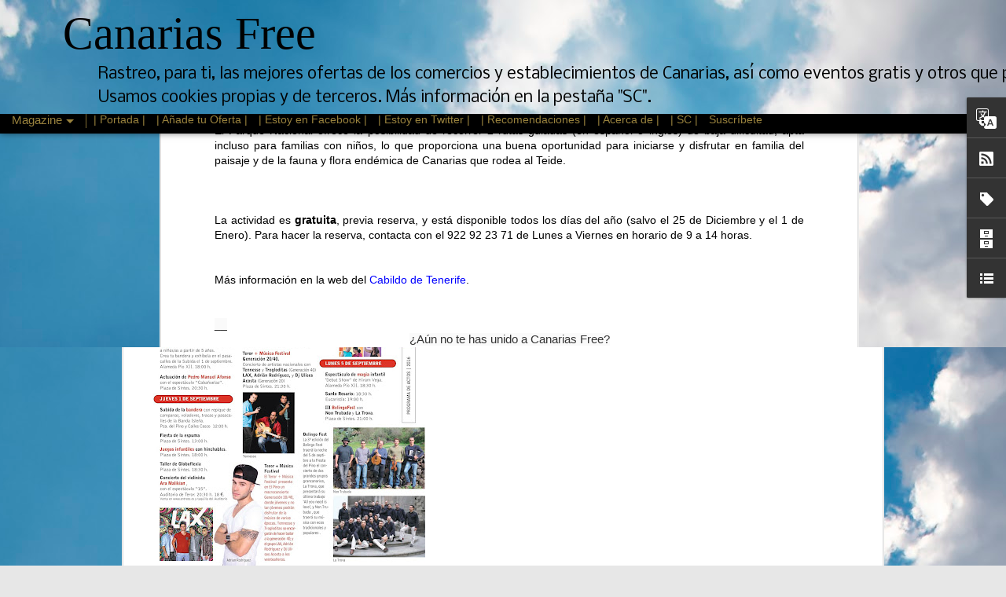

--- FILE ---
content_type: text/html; charset=UTF-8
request_url: https://www.canariasfree.com/2012/11/senderismo-en-el-teide.html
body_size: 7083
content:
<!DOCTYPE html>
<html class='v2' dir='ltr' xmlns='http://www.w3.org/1999/xhtml' xmlns:b='http://www.google.com/2005/gml/b' xmlns:data='http://www.google.com/2005/gml/data' xmlns:expr='http://www.google.com/2005/gml/expr'>
<head>
<link href='https://www.blogger.com/static/v1/widgets/335934321-css_bundle_v2.css' rel='stylesheet' type='text/css'/>
<!-- TradeDoubler site verification 2309001 -->
<meta content='text/html; charset=UTF-8' http-equiv='Content-Type'/>
<meta content='blogger' name='generator'/>
<link href='https://www.canariasfree.com/favicon.ico' rel='icon' type='image/x-icon'/>
<link href='https://www.canariasfree.com/2012/11/senderismo-en-el-teide.html' rel='canonical'/>
<link rel="alternate" type="application/atom+xml" title="Canarias Free - Atom" href="https://www.canariasfree.com/feeds/posts/default" />
<link rel="alternate" type="application/rss+xml" title="Canarias Free - RSS" href="https://www.canariasfree.com/feeds/posts/default?alt=rss" />
<link rel="service.post" type="application/atom+xml" title="Canarias Free - Atom" href="https://www.blogger.com/feeds/3365361519487240128/posts/default" />

<link rel="alternate" type="application/atom+xml" title="Canarias Free - Atom" href="https://www.canariasfree.com/feeds/4911184949150734080/comments/default" />
<!--Can't find substitution for tag [blog.ieCssRetrofitLinks]-->
<link href='https://blogger.googleusercontent.com/img/b/R29vZ2xl/AVvXsEidjkM8qJhDrOLBtVabxSc2HVxr_vdYh7Fb-hUEKezWTEJzmXMea25RMApuUqhWAb1Pa41SyTBvkZiGIxygWa914oCDP08ALlVXbxo60ClIX0vK55GHiAEZq8YtopPrdthIYY3wlk9Ao36-/s400/Parque-Nacional-del-Teide.jpg' rel='image_src'/>
<meta content='https://www.canariasfree.com/2012/11/senderismo-en-el-teide.html' property='og:url'/>
<meta content='Senderismo en el Teide' property='og:title'/>
<meta content='Blog en el que te recomendamos las mejores ofertas, descuentos, promociones y actividades gratuitas de Canarias.' property='og:description'/>
<meta content='https://blogger.googleusercontent.com/img/b/R29vZ2xl/AVvXsEidjkM8qJhDrOLBtVabxSc2HVxr_vdYh7Fb-hUEKezWTEJzmXMea25RMApuUqhWAb1Pa41SyTBvkZiGIxygWa914oCDP08ALlVXbxo60ClIX0vK55GHiAEZq8YtopPrdthIYY3wlk9Ao36-/w1200-h630-p-k-no-nu/Parque-Nacional-del-Teide.jpg' property='og:image'/>
<title>Canarias Free: Senderismo en el Teide</title>
<meta content='!' name='fragment'/>
<meta content='dynamic' name='blogger-template'/>
<meta content='IE=9,chrome=1' http-equiv='X-UA-Compatible'/>
<meta content='initial-scale=1.0, maximum-scale=1.0, user-scalable=no, width=device-width' name='viewport'/>
<style type='text/css'>@font-face{font-family:'Nobile';font-style:normal;font-weight:400;font-display:swap;src:url(//fonts.gstatic.com/s/nobile/v19/m8JTjflSeaOVl1iGXa3WWrZNblOD.woff2)format('woff2');unicode-range:U+0301,U+0400-045F,U+0490-0491,U+04B0-04B1,U+2116;}@font-face{font-family:'Nobile';font-style:normal;font-weight:400;font-display:swap;src:url(//fonts.gstatic.com/s/nobile/v19/m8JTjflSeaOVl1iGV63WWrZNblOD.woff2)format('woff2');unicode-range:U+0100-02BA,U+02BD-02C5,U+02C7-02CC,U+02CE-02D7,U+02DD-02FF,U+0304,U+0308,U+0329,U+1D00-1DBF,U+1E00-1E9F,U+1EF2-1EFF,U+2020,U+20A0-20AB,U+20AD-20C0,U+2113,U+2C60-2C7F,U+A720-A7FF;}@font-face{font-family:'Nobile';font-style:normal;font-weight:400;font-display:swap;src:url(//fonts.gstatic.com/s/nobile/v19/m8JTjflSeaOVl1iGWa3WWrZNbg.woff2)format('woff2');unicode-range:U+0000-00FF,U+0131,U+0152-0153,U+02BB-02BC,U+02C6,U+02DA,U+02DC,U+0304,U+0308,U+0329,U+2000-206F,U+20AC,U+2122,U+2191,U+2193,U+2212,U+2215,U+FEFF,U+FFFD;}@font-face{font-family:'PT Sans Narrow';font-style:normal;font-weight:400;font-display:swap;src:url(//fonts.gstatic.com/s/ptsansnarrow/v19/BngRUXNadjH0qYEzV7ab-oWlsbCLwR2oefDofMY.woff2)format('woff2');unicode-range:U+0460-052F,U+1C80-1C8A,U+20B4,U+2DE0-2DFF,U+A640-A69F,U+FE2E-FE2F;}@font-face{font-family:'PT Sans Narrow';font-style:normal;font-weight:400;font-display:swap;src:url(//fonts.gstatic.com/s/ptsansnarrow/v19/BngRUXNadjH0qYEzV7ab-oWlsbCCwR2oefDofMY.woff2)format('woff2');unicode-range:U+0301,U+0400-045F,U+0490-0491,U+04B0-04B1,U+2116;}@font-face{font-family:'PT Sans Narrow';font-style:normal;font-weight:400;font-display:swap;src:url(//fonts.gstatic.com/s/ptsansnarrow/v19/BngRUXNadjH0qYEzV7ab-oWlsbCIwR2oefDofMY.woff2)format('woff2');unicode-range:U+0100-02BA,U+02BD-02C5,U+02C7-02CC,U+02CE-02D7,U+02DD-02FF,U+0304,U+0308,U+0329,U+1D00-1DBF,U+1E00-1E9F,U+1EF2-1EFF,U+2020,U+20A0-20AB,U+20AD-20C0,U+2113,U+2C60-2C7F,U+A720-A7FF;}@font-face{font-family:'PT Sans Narrow';font-style:normal;font-weight:400;font-display:swap;src:url(//fonts.gstatic.com/s/ptsansnarrow/v19/BngRUXNadjH0qYEzV7ab-oWlsbCGwR2oefDo.woff2)format('woff2');unicode-range:U+0000-00FF,U+0131,U+0152-0153,U+02BB-02BC,U+02C6,U+02DA,U+02DC,U+0304,U+0308,U+0329,U+2000-206F,U+20AC,U+2122,U+2191,U+2193,U+2212,U+2215,U+FEFF,U+FFFD;}@font-face{font-family:'Paytone One';font-style:normal;font-weight:400;font-display:swap;src:url(//fonts.gstatic.com/s/paytoneone/v25/0nksC9P7MfYHj2oFtYm2ChTigPvfiwq-FQc.woff2)format('woff2');unicode-range:U+0102-0103,U+0110-0111,U+0128-0129,U+0168-0169,U+01A0-01A1,U+01AF-01B0,U+0300-0301,U+0303-0304,U+0308-0309,U+0323,U+0329,U+1EA0-1EF9,U+20AB;}@font-face{font-family:'Paytone One';font-style:normal;font-weight:400;font-display:swap;src:url(//fonts.gstatic.com/s/paytoneone/v25/0nksC9P7MfYHj2oFtYm2ChTjgPvfiwq-FQc.woff2)format('woff2');unicode-range:U+0100-02BA,U+02BD-02C5,U+02C7-02CC,U+02CE-02D7,U+02DD-02FF,U+0304,U+0308,U+0329,U+1D00-1DBF,U+1E00-1E9F,U+1EF2-1EFF,U+2020,U+20A0-20AB,U+20AD-20C0,U+2113,U+2C60-2C7F,U+A720-A7FF;}@font-face{font-family:'Paytone One';font-style:normal;font-weight:400;font-display:swap;src:url(//fonts.gstatic.com/s/paytoneone/v25/0nksC9P7MfYHj2oFtYm2ChTtgPvfiwq-.woff2)format('woff2');unicode-range:U+0000-00FF,U+0131,U+0152-0153,U+02BB-02BC,U+02C6,U+02DA,U+02DC,U+0304,U+0308,U+0329,U+2000-206F,U+20AC,U+2122,U+2191,U+2193,U+2212,U+2215,U+FEFF,U+FFFD;}</style>
<style id='page-skin-1' type='text/css'><!--
/*-----------------------------------------------
Blogger Template Style
Name: Dynamic Views
----------------------------------------------- */
/* Variable definitions
====================
<Variable name="keycolor" description="Main Color" type="color" default="#ffffff"
variants="#2b256f,#00b2b4,#4ba976,#696f00,#b38f00,#f07300,#d0422c,#f37a86,#7b5341"/>
<Group description="Page">
<Variable name="page.text.font" description="Font" type="font"
default="'Helvetica Neue Light', HelveticaNeue-Light, 'Helvetica Neue', Helvetica, Arial, sans-serif"/>
<Variable name="page.text.color" description="Text Color" type="color"
default="#333333" variants="#333333"/>
<Variable name="body.background.color" description="Background Color" type="color"
default="#EEEEEE"
variants="#dfdfea,#d9f4f4,#e4f2eb,#e9ead9,#f4eed9,#fdead9,#f8e3e0,#fdebed,#ebe5e3"/>
</Group>
<Variable name="body.background" description="Body Background" type="background"
color="#EEEEEE" default="$(color) none repeat scroll top left"/>
<Group description="Header">
<Variable name="header.background.color" description="Background Color" type="color"
default="#F3F3F3" variants="#F3F3F3"/>
</Group>
<Group description="Header Bar">
<Variable name="primary.color" description="Background Color" type="color"
default="#333333" variants="#2b256f,#00b2b4,#4ba976,#696f00,#b38f00,#f07300,#d0422c,#f37a86,#7b5341"/>
<Variable name="menu.font" description="Font" type="font"
default="'Helvetica Neue Light', HelveticaNeue-Light, 'Helvetica Neue', Helvetica, Arial, sans-serif"/>
<Variable name="menu.text.color" description="Text Color" type="color"
default="#FFFFFF" variants="#FFFFFF"/>
</Group>
<Group description="Links">
<Variable name="link.font" description="Link Text" type="font"
default="'Helvetica Neue Light', HelveticaNeue-Light, 'Helvetica Neue', Helvetica, Arial, sans-serif"/>
<Variable name="link.color" description="Link Color" type="color"
default="#009EB8"
variants="#2b256f,#00b2b4,#4ba976,#696f00,#b38f00,#f07300,#d0422c,#f37a86,#7b5341"/>
<Variable name="link.hover.color" description="Link Hover Color" type="color"
default="#009EB8"
variants="#2b256f,#00b2b4,#4ba976,#696f00,#b38f00,#f07300,#d0422c,#f37a86,#7b5341"/>
<Variable name="link.visited.color" description="Link Visited Color" type="color"
default="#009EB8"
variants="#2b256f,#00b2b4,#4ba976,#696f00,#b38f00,#f07300,#d0422c,#f37a86,#7b5341"/>
</Group>
<Group description="Blog Title">
<Variable name="blog.title.font" description="Font" type="font"
default="'Helvetica Neue Light', HelveticaNeue-Light, 'Helvetica Neue', Helvetica, Arial, sans-serif"/>
<Variable name="blog.title.color" description="Color" type="color"
default="#555555" variants="#555555"/>
</Group>
<Group description="Blog Description">
<Variable name="blog.description.font" description="Font" type="font"
default="'Helvetica Neue Light', HelveticaNeue-Light, 'Helvetica Neue', Helvetica, Arial, sans-serif"/>
<Variable name="blog.description.color" description="Color" type="color"
default="#555555" variants="#555555"/>
</Group>
<Group description="Post Title">
<Variable name="post.title.font" description="Font" type="font"
default="'Helvetica Neue Light', HelveticaNeue-Light, 'Helvetica Neue', Helvetica, Arial, sans-serif"/>
<Variable name="post.title.color" description="Color" type="color"
default="#333333" variants="#333333"/>
</Group>
<Group description="Date Ribbon">
<Variable name="ribbon.color" description="Color" type="color"
default="#666666" variants="#2b256f,#00b2b4,#4ba976,#696f00,#b38f00,#f07300,#d0422c,#f37a86,#7b5341"/>
<Variable name="ribbon.hover.color" description="Hover Color" type="color"
default="#AD3A2B" variants="#AD3A2B"/>
</Group>
<Variable name="blitzview" description="Initial view type" type="string" default="sidebar"/>
*/
/* BEGIN CUT */
{
"font:Text": "normal normal 100% Arial, Tahoma, Helvetica, FreeSans, sans-serif",
"color:Text": "#000000",
"image:Background": "#4A7AA8 url(//themes.googleusercontent.com/image?id=0BwVBOzw_-hbMYmI5ZjFjODktMzQyMC00ZWViLTg2YmYtOTlhYWNlM2ZiYTVm) no-repeat fixed top center /* Credit: Airyelf (http://www.istockphoto.com/googleimages.php?id=2597369&platform=blogger) */",
"color:Background": "#e7e7e7",
"color:Header Background": "#ececec",
"color:Primary": "#000000",
"color:Menu Text": "#ffd966",
"font:Menu": "normal normal 100% Arial, Tahoma, Helvetica, FreeSans, sans-serif",
"font:Link": "'Helvetica Neue Light', HelveticaNeue-Light, 'Helvetica Neue', Helvetica, Arial, sans-serif",
"color:Link": "#0000ff",
"color:Link Visited": "#9900ff",
"color:Link Hover": "#cc0000",
"font:Blog Title": "normal normal 100% Paytone One",
"color:Blog Title": "#000000",
"font:Blog Description": "normal normal 100% Nobile",
"color:Blog Description": "#000000",
"font:Post Title": "normal normal 100% PT Sans Narrow",
"color:Post Title": "#000000",
"color:Ribbon": "#cc0000",
"color:Ribbon Hover": "#48a81e",
"view": "magazine"
}
/* END CUT */
#header .header-drawer.sticky, #header .header-drawer {
top: 104px;
} /*con esto bajo la barra de los enlaces */
#header .header-bar{
height: 145px;
}
.header h1 {font-size:58px !important;
}
#header:hover .header-drawer, #header .header-drawer.open, .header-ssyby, body.viewitem-open #header .header-drawer {
top: 135px;
}
#header-container {
height: 205px;
}
.viewitem-panel .viewitem-inner {
top: 70px;
padding-bottom: 90px !important;}
#header-container #header.header .header-bar span.title{
background: url(https://si0.twimg.com/profile_images/2379111508/rtl1gi4p2ohg1uyw69oi_bigger.png) /*esta línea es para poner una imagen de fondo, dejo el ejemplo que aparece en la página antes mencionada*/
no-repeat right; /*esta línea es también para utilizar con la imagen*/
margin-left: auto !important;
margin-right: auto !important;
height: 135px;
}
#header.header .header-bar span.title h1{
top: 10px;
left: 80px;
}
#header.header .header-bar span.title h3{
position: absolute;
top: 80px;
left: 120px;
right: 50px;
line-height: 30px;
}
#blogger-branding {display:none !important;}
.feed-link {display:none !important;}
.feedback {display:none !important;}
.header-bar #search{display:none !important;}
.blogger-gear {background-image:url(//lh5.googleusercontent.com/-g-nPZTcnq-M/T-kmWYtW41I/AAAAAAAAChc/bzUjpoIl3Z8/s000/cargando.gif);
width:128px;
height:128px;}
#Classic.ss, #views ul li:first-child ,
#Flipcard.ss, #views ul li:nth-child(2),
#Mosaic.ss, #views ul li:nth-child(4),
#Sidebar.ss, #views ul li:nth-child(5),
#Snapsnot.ss, #views ul li:nth-child(6),
#Timeslide.ss, #views ul li:nth-child(7)
{
display: none !important;
}
--></style>
<style id='template-skin-1' type='text/css'><!--
body {
min-width: 1000px;
}
.column-center-outer {
margin-top: 46px;
}
.content-outer, .content-fauxcolumn-outer, .region-inner {
min-width: 1000px;
max-width: 1000px;
_width: 1000px;
}
.main-inner .columns {
padding-left: 0;
padding-right: 360px;
}
.main-inner .fauxcolumn-center-outer {
left: 0;
right: 360px;
/* IE6 does not respect left and right together */
_width: expression(this.parentNode.offsetWidth -
parseInt("0") -
parseInt("360px") + 'px');
}
.main-inner .fauxcolumn-left-outer {
width: 0;
}
.main-inner .fauxcolumn-right-outer {
width: 360px;
}
.main-inner .column-left-outer {
width: 0;
right: 100%;
margin-left: -0;
}
.main-inner .column-right-outer {
width: 360px;
margin-right: -360px;
}
#layout {
min-width: 0;
}
#layout .content-outer {
min-width: 0;
width: 800px;
}
#layout .region-inner {
min-width: 0;
width: auto;
}
--></style>
<script src="//ajax.googleapis.com/ajax/libs/jquery/1/jquery.min.js" type="text/javascript"></script>
<script src='//www.blogblog.com/dynamicviews/6e0d22adcfa5abea/js/thirdparty/jquery-mousewheel.js' type='text/javascript'></script>
<script src='//www.blogblog.com/dynamicviews/6e0d22adcfa5abea/js/common.js' type='text/javascript'></script>
<script src='//www.blogblog.com/dynamicviews/6e0d22adcfa5abea/js/languages/lang__.js' type='text/javascript'></script>
<script src='//www.blogblog.com/dynamicviews/6e0d22adcfa5abea/js/magazine.js' type='text/javascript'></script>
<script src='//www.blogblog.com/dynamicviews/6e0d22adcfa5abea/js/gadgets.js' type='text/javascript'></script>
<script src='//www.blogblog.com/dynamicviews/4224c15c4e7c9321/js/comments.js'></script>
<script type='text/javascript'>

  var _gaq = _gaq || [];
  _gaq.push(['_setAccount', 'UA-33236274-1']);
  _gaq.push(['_trackPageview']);

  (function() {
    var ga = document.createElement('script'); ga.type = 'text/javascript'; ga.async = true;
    ga.src = ('https:' == document.location.protocol ? 'https://ssl' : 'http://www') + '.google-analytics.com/ga.js';
    var s = document.getElementsByTagName('script')[0]; s.parentNode.insertBefore(ga, s);
  })();

</script>
<!-- TWITTER CARDS -->
<meta content='summary' name='twitter:card'/>
<meta content='@Canarias_Free' name='twitter:site'/>
<meta content='https://www.canariasfree.com/2012/11/senderismo-en-el-teide.html' name='twitter:url'/>
<meta content='Senderismo en el Teide' name='twitter:title'/>
<meta content='' name='twitter:description'/>
<meta content='https://blogger.googleusercontent.com/img/b/R29vZ2xl/AVvXsEidjkM8qJhDrOLBtVabxSc2HVxr_vdYh7Fb-hUEKezWTEJzmXMea25RMApuUqhWAb1Pa41SyTBvkZiGIxygWa914oCDP08ALlVXbxo60ClIX0vK55GHiAEZq8YtopPrdthIYY3wlk9Ao36-/s72-c/Parque-Nacional-del-Teide.jpg' name='twitter:image'/>
<link href='https://www.blogger.com/dyn-css/authorization.css?targetBlogID=3365361519487240128&amp;zx=34ad3d76-1226-403d-aeab-1ac3c000651d' media='none' onload='if(media!=&#39;all&#39;)media=&#39;all&#39;' rel='stylesheet'/><noscript><link href='https://www.blogger.com/dyn-css/authorization.css?targetBlogID=3365361519487240128&amp;zx=34ad3d76-1226-403d-aeab-1ac3c000651d' rel='stylesheet'/></noscript>
<meta name='google-adsense-platform-account' content='ca-host-pub-1556223355139109'/>
<meta name='google-adsense-platform-domain' content='blogspot.com'/>

<!-- data-ad-client=ca-pub-6086063599794791 -->

</head>
<body class='variant-magazine'>
<div class='content'>
<div class='content-outer'>
<div class='fauxborder-left content-fauxborder-left'>
<div class='content-inner'>
<div class='main-outer'>
<div class='fauxborder-left main-fauxborder-left'>
<div class='region-inner main-inner'>
<div class='columns fauxcolumns'>
<div class='column-center-outer'>
<div class='column-center-inner'>
<div class='main section' id='main'>
</div>
</div>
</div>
<div class='column-right-outer'>
<div class='column-right-inner'>
<aside>
<div class='sidebar section' id='sidebar-right-1'>
</div>
</aside>
</div>
</div>
<div style='clear: both'></div>
</div>
</div>
</div>
</div>
</div>
</div>
</div>
</div>
<script language='javascript' type='text/javascript'>
      setTimeout(function() {
        blogger.ui().configure().view();
      }, 0);
    </script>
<script type='text/javascript'>
        (function(i,s,o,g,r,a,m){i['GoogleAnalyticsObject']=r;i[r]=i[r]||function(){
        (i[r].q=i[r].q||[]).push(arguments)},i[r].l=1*new Date();a=s.createElement(o),
        m=s.getElementsByTagName(o)[0];a.async=1;a.src=g;m.parentNode.insertBefore(a,m)
        })(window,document,'script','https://www.google-analytics.com/analytics.js','ga');
        ga('create', 'UA-3326274-1', 'auto', 'blogger');
        ga('blogger.send', 'pageview');
      </script>

<script type="text/javascript" src="https://www.blogger.com/static/v1/widgets/2028843038-widgets.js"></script>
<script type='text/javascript'>
window['__wavt'] = 'AOuZoY7-PI2fXF9CtlBnrC_rHiFCNO3zBg:1769339098675';_WidgetManager._Init('//www.blogger.com/rearrange?blogID\x3d3365361519487240128','//www.canariasfree.com/2012/11/senderismo-en-el-teide.html','3365361519487240128');
_WidgetManager._SetDataContext([{'name': 'blog', 'data': {'blogId': '3365361519487240128', 'title': 'Canarias Free', 'url': 'https://www.canariasfree.com/2012/11/senderismo-en-el-teide.html', 'canonicalUrl': 'https://www.canariasfree.com/2012/11/senderismo-en-el-teide.html', 'homepageUrl': 'https://www.canariasfree.com/', 'searchUrl': 'https://www.canariasfree.com/search', 'canonicalHomepageUrl': 'https://www.canariasfree.com/', 'blogspotFaviconUrl': 'https://www.canariasfree.com/favicon.ico', 'bloggerUrl': 'https://www.blogger.com', 'hasCustomDomain': true, 'httpsEnabled': true, 'enabledCommentProfileImages': true, 'gPlusViewType': 'FILTERED_POSTMOD', 'adultContent': false, 'analyticsAccountNumber': 'UA-3326274-1', 'encoding': 'UTF-8', 'locale': 'es', 'localeUnderscoreDelimited': 'es', 'languageDirection': 'ltr', 'isPrivate': false, 'isMobile': false, 'isMobileRequest': false, 'mobileClass': '', 'isPrivateBlog': false, 'isDynamicViewsAvailable': true, 'feedLinks': '\x3clink rel\x3d\x22alternate\x22 type\x3d\x22application/atom+xml\x22 title\x3d\x22Canarias Free - Atom\x22 href\x3d\x22https://www.canariasfree.com/feeds/posts/default\x22 /\x3e\n\x3clink rel\x3d\x22alternate\x22 type\x3d\x22application/rss+xml\x22 title\x3d\x22Canarias Free - RSS\x22 href\x3d\x22https://www.canariasfree.com/feeds/posts/default?alt\x3drss\x22 /\x3e\n\x3clink rel\x3d\x22service.post\x22 type\x3d\x22application/atom+xml\x22 title\x3d\x22Canarias Free - Atom\x22 href\x3d\x22https://www.blogger.com/feeds/3365361519487240128/posts/default\x22 /\x3e\n\n\x3clink rel\x3d\x22alternate\x22 type\x3d\x22application/atom+xml\x22 title\x3d\x22Canarias Free - Atom\x22 href\x3d\x22https://www.canariasfree.com/feeds/4911184949150734080/comments/default\x22 /\x3e\n', 'meTag': '', 'adsenseClientId': 'ca-pub-6086063599794791', 'adsenseHostId': 'ca-host-pub-1556223355139109', 'adsenseHasAds': false, 'adsenseAutoAds': false, 'boqCommentIframeForm': true, 'loginRedirectParam': '', 'view': '', 'dynamicViewsCommentsSrc': '//www.blogblog.com/dynamicviews/4224c15c4e7c9321/js/comments.js', 'dynamicViewsScriptSrc': '//www.blogblog.com/dynamicviews/6e0d22adcfa5abea', 'plusOneApiSrc': 'https://apis.google.com/js/platform.js', 'disableGComments': true, 'interstitialAccepted': false, 'sharing': {'platforms': [{'name': 'Obtener enlace', 'key': 'link', 'shareMessage': 'Obtener enlace', 'target': ''}, {'name': 'Facebook', 'key': 'facebook', 'shareMessage': 'Compartir en Facebook', 'target': 'facebook'}, {'name': 'Escribe un blog', 'key': 'blogThis', 'shareMessage': 'Escribe un blog', 'target': 'blog'}, {'name': 'X', 'key': 'twitter', 'shareMessage': 'Compartir en X', 'target': 'twitter'}, {'name': 'Pinterest', 'key': 'pinterest', 'shareMessage': 'Compartir en Pinterest', 'target': 'pinterest'}, {'name': 'Correo electr\xf3nico', 'key': 'email', 'shareMessage': 'Correo electr\xf3nico', 'target': 'email'}], 'disableGooglePlus': true, 'googlePlusShareButtonWidth': 0, 'googlePlusBootstrap': '\x3cscript type\x3d\x22text/javascript\x22\x3ewindow.___gcfg \x3d {\x27lang\x27: \x27es\x27};\x3c/script\x3e'}, 'hasCustomJumpLinkMessage': true, 'jumpLinkMessage': 'Seguir Leyendo', 'pageType': 'item', 'postId': '4911184949150734080', 'postImageThumbnailUrl': 'https://blogger.googleusercontent.com/img/b/R29vZ2xl/AVvXsEidjkM8qJhDrOLBtVabxSc2HVxr_vdYh7Fb-hUEKezWTEJzmXMea25RMApuUqhWAb1Pa41SyTBvkZiGIxygWa914oCDP08ALlVXbxo60ClIX0vK55GHiAEZq8YtopPrdthIYY3wlk9Ao36-/s72-c/Parque-Nacional-del-Teide.jpg', 'postImageUrl': 'https://blogger.googleusercontent.com/img/b/R29vZ2xl/AVvXsEidjkM8qJhDrOLBtVabxSc2HVxr_vdYh7Fb-hUEKezWTEJzmXMea25RMApuUqhWAb1Pa41SyTBvkZiGIxygWa914oCDP08ALlVXbxo60ClIX0vK55GHiAEZq8YtopPrdthIYY3wlk9Ao36-/s400/Parque-Nacional-del-Teide.jpg', 'pageName': 'Senderismo en el Teide', 'pageTitle': 'Canarias Free: Senderismo en el Teide', 'metaDescription': ''}}, {'name': 'features', 'data': {}}, {'name': 'messages', 'data': {'edit': 'Editar', 'linkCopiedToClipboard': 'El enlace se ha copiado en el Portapapeles.', 'ok': 'Aceptar', 'postLink': 'Enlace de la entrada'}}, {'name': 'skin', 'data': {'vars': {'link_color': '#0000ff', 'post_title_color': '#000000', 'blog_description_font': 'normal normal 100% Nobile', 'body_background_color': '#e7e7e7', 'ribbon_color': '#cc0000', 'body_background': '#4A7AA8 url(//themes.googleusercontent.com/image?id\x3d0BwVBOzw_-hbMYmI5ZjFjODktMzQyMC00ZWViLTg2YmYtOTlhYWNlM2ZiYTVm) no-repeat fixed top center /* Credit: Airyelf (http://www.istockphoto.com/googleimages.php?id\x3d2597369\x26platform\x3dblogger) */', 'blitzview': 'magazine', 'link_visited_color': '#9900ff', 'link_hover_color': '#cc0000', 'header_background_color': '#ececec', 'keycolor': '#4A7AA8', 'page_text_font': 'normal normal 100% Arial, Tahoma, Helvetica, FreeSans, sans-serif', 'blog_title_color': '#000000', 'ribbon_hover_color': '#48a81e', 'blog_title_font': 'normal normal 100% Paytone One', 'link_font': '\x27Helvetica Neue Light\x27, HelveticaNeue-Light, \x27Helvetica Neue\x27, Helvetica, Arial, sans-serif', 'menu_font': 'normal normal 100% Arial, Tahoma, Helvetica, FreeSans, sans-serif', 'primary_color': '#000000', 'page_text_color': '#000000', 'post_title_font': 'normal normal 100% PT Sans Narrow', 'blog_description_color': '#000000', 'menu_text_color': '#ffd966'}, 'override': '#header .header-drawer.sticky, #header .header-drawer {\ntop: 104px;\n} /*con esto bajo la barra de los enlaces */\n\n#header .header-bar{\nheight: 145px;\n}\n\n.header h1 {font-size:58px !important;\n}\n\n#header:hover .header-drawer, #header .header-drawer.open, .header-ssyby, body.viewitem-open #header .header-drawer {\ntop: 135px;\n}\n\n\n#header-container {\nheight: 205px;\n}\n\n.viewitem-panel .viewitem-inner {\ntop: 70px;\npadding-bottom: 90px !important;}\n  \n#header-container #header.header .header-bar span.title{\nbackground: url(https://si0.twimg.com/profile_images/2379111508/rtl1gi4p2ohg1uyw69oi_bigger.png) /*esta l\xednea es para poner una imagen de fondo, dejo el ejemplo que aparece en la p\xe1gina antes mencionada*/\nno-repeat right; /*esta l\xednea es tambi\xe9n para utilizar con la imagen*/\nmargin-left: auto !important;\nmargin-right: auto !important;\nheight: 135px;\n}\n\n#header.header .header-bar span.title h1{\ntop: 10px;\nleft: 80px;\n}\n\n#header.header .header-bar span.title h3{\nposition: absolute;\ntop: 80px;\nleft: 120px;\nright: 50px;\nline-height: 30px;\n} \n\n#blogger-branding {display:none !important;}\n.feed-link {display:none !important;}\n.feedback {display:none !important;}\n\n.header-bar #search{display:none !important;}\n\n.blogger-gear {background-image:url(http://lh5.googleusercontent.com/-g-nPZTcnq-M/T-kmWYtW41I/AAAAAAAAChc/bzUjpoIl3Z8/s000/cargando.gif);\nwidth:128px;\nheight:128px;}\n\n#Classic.ss, #views ul li:first-child ,\n#Flipcard.ss, #views ul li:nth-child(2),\n#Mosaic.ss, #views ul li:nth-child(4),\n#Sidebar.ss, #views ul li:nth-child(5),\n#Snapsnot.ss, #views ul li:nth-child(6),\n#Timeslide.ss, #views ul li:nth-child(7)\n{\ndisplay: none !important;\n}', 'url': 'blitz.css'}}, {'name': 'template', 'data': {'name': 'custom', 'localizedName': 'Personalizado', 'isResponsive': false, 'isAlternateRendering': false, 'isCustom': true, 'variant': 'magazine', 'variantId': 'magazine'}}, {'name': 'view', 'data': {'classic': {'name': 'classic', 'url': '?view\x3dclassic'}, 'flipcard': {'name': 'flipcard', 'url': '?view\x3dflipcard'}, 'magazine': {'name': 'magazine', 'url': '?view\x3dmagazine'}, 'mosaic': {'name': 'mosaic', 'url': '?view\x3dmosaic'}, 'sidebar': {'name': 'sidebar', 'url': '?view\x3dsidebar'}, 'snapshot': {'name': 'snapshot', 'url': '?view\x3dsnapshot'}, 'timeslide': {'name': 'timeslide', 'url': '?view\x3dtimeslide'}, 'isMobile': false, 'title': 'Senderismo en el Teide', 'description': 'Blog en el que te recomendamos las mejores ofertas, descuentos, promociones y actividades gratuitas de Canarias.', 'featuredImage': 'https://blogger.googleusercontent.com/img/b/R29vZ2xl/AVvXsEidjkM8qJhDrOLBtVabxSc2HVxr_vdYh7Fb-hUEKezWTEJzmXMea25RMApuUqhWAb1Pa41SyTBvkZiGIxygWa914oCDP08ALlVXbxo60ClIX0vK55GHiAEZq8YtopPrdthIYY3wlk9Ao36-/s400/Parque-Nacional-del-Teide.jpg', 'url': 'https://www.canariasfree.com/2012/11/senderismo-en-el-teide.html', 'type': 'item', 'isSingleItem': true, 'isMultipleItems': false, 'isError': false, 'isPage': false, 'isPost': true, 'isHomepage': false, 'isArchive': false, 'isLabelSearch': false, 'postId': 4911184949150734080}}]);
_WidgetManager._RegisterWidget('_BlogView', new _WidgetInfo('Blog1', 'main', document.getElementById('Blog1'), {'cmtInteractionsEnabled': false, 'lightboxEnabled': true, 'lightboxModuleUrl': 'https://www.blogger.com/static/v1/jsbin/498020680-lbx__es.js', 'lightboxCssUrl': 'https://www.blogger.com/static/v1/v-css/828616780-lightbox_bundle.css'}, 'displayModeFull'));
_WidgetManager._RegisterWidget('_HTMLView', new _WidgetInfo('HTML2', 'sidebar-right-1', document.getElementById('HTML2'), {}, 'displayModeFull'));
_WidgetManager._RegisterWidget('_HTMLView', new _WidgetInfo('HTML1', 'sidebar-right-1', document.getElementById('HTML1'), {}, 'displayModeFull'));
_WidgetManager._RegisterWidget('_TranslateView', new _WidgetInfo('Translate1', 'sidebar-right-1', document.getElementById('Translate1'), {}, 'displayModeFull'));
_WidgetManager._RegisterWidget('_SubscribeView', new _WidgetInfo('Subscribe1', 'sidebar-right-1', document.getElementById('Subscribe1'), {}, 'displayModeFull'));
_WidgetManager._RegisterWidget('_LabelView', new _WidgetInfo('Label1', 'sidebar-right-1', document.getElementById('Label1'), {}, 'displayModeFull'));
_WidgetManager._RegisterWidget('_BlogArchiveView', new _WidgetInfo('BlogArchive1', 'sidebar-right-1', document.getElementById('BlogArchive1'), {'languageDirection': 'ltr', 'loadingMessage': 'Cargando\x26hellip;'}, 'displayModeFull'));
_WidgetManager._RegisterWidget('_LinkListView', new _WidgetInfo('LinkList1', 'sidebar-right-1', document.getElementById('LinkList1'), {}, 'displayModeFull'));
_WidgetManager._RegisterWidget('_HeaderView', new _WidgetInfo('Header1', 'sidebar-right-1', document.getElementById('Header1'), {}, 'displayModeFull'));
_WidgetManager._RegisterWidget('_PageListView', new _WidgetInfo('PageList1', 'sidebar-right-1', document.getElementById('PageList1'), {'title': 'Secciones', 'links': [{'isCurrentPage': false, 'href': 'https://www.canariasfree.com/', 'title': '| Portada |'}, {'isCurrentPage': false, 'href': 'http://www.facebook.com/CanariasFree/app_208527462518885', 'title': '| A\xf1ade tu Oferta |'}, {'isCurrentPage': false, 'href': 'http://es-es.facebook.com/CanariasFree', 'title': '| Estoy en Facebook |'}, {'isCurrentPage': false, 'href': 'https://twitter.com/Canarias_Free', 'title': '| Estoy en Twitter |'}, {'isCurrentPage': false, 'href': 'https://www.canariasfree.com/p/blog-page.html', 'id': '8638318144154467709', 'title': '| Recomendaciones |'}, {'isCurrentPage': false, 'href': 'https://www.canariasfree.com/p/acerca-de.html', 'id': '3198194408124393568', 'title': '| Acerca de |'}, {'isCurrentPage': false, 'href': 'https://www.canariasfree.com/p/sc.html', 'id': '6495104957607292977', 'title': ' | SC | '}, {'isCurrentPage': false, 'href': 'https://www.canariasfree.com/p/blog-page_16.html', 'id': '5318061583223641859', 'title': 'Suscr\xedbete'}], 'mobile': false, 'showPlaceholder': true, 'hasCurrentPage': false}, 'displayModeFull'));
_WidgetManager._RegisterWidget('_NavbarView', new _WidgetInfo('Navbar1', 'sidebar-right-1', document.getElementById('Navbar1'), {}, 'displayModeFull'));
</script>
</body>
</html>

--- FILE ---
content_type: text/javascript; charset=UTF-8
request_url: https://www.canariasfree.com/?v=0&action=initial&widgetId=BlogArchive1&responseType=js&xssi_token=AOuZoY7-PI2fXF9CtlBnrC_rHiFCNO3zBg%3A1769339098675
body_size: 783
content:
try {
_WidgetManager._HandleControllerResult('BlogArchive1', 'initial',{'url': 'https://www.canariasfree.com/search?updated-min\x3d1970-01-01T01:00:00%2B01:00\x26updated-max\x3d292278994-08-17T07:12:55Z\x26max-results\x3d50', 'name': 'All Posts', 'expclass': 'expanded', 'toggleId': 'ALL-0', 'post-count': 399, 'data': [{'url': 'https://www.canariasfree.com/2016/', 'name': '2016', 'expclass': 'expanded', 'toggleId': 'YEARLY-1451606400000', 'post-count': 8, 'data': [{'url': 'https://www.canariasfree.com/2016/08/', 'name': 'agosto', 'expclass': 'expanded', 'toggleId': 'MONTHLY-1470006000000', 'post-count': 3, 'posts': [{'title': 'Fiestas del Pino Teror 2016', 'url': 'https://www.canariasfree.com/2016/08/canariasfreeVamosPalPino.html'}, {'title': '\xa1Concierto de Marwan en Canarias!', 'url': 'https://www.canariasfree.com/2016/08/concierto-de-marwan-en-canarias.html'}, {'title': 'Taller gratis de l\xe1mparas con papel reciclado', 'url': 'https://www.canariasfree.com/2016/08/taller-gratis-de-lamparas-con-papel.html'}]}, {'url': 'https://www.canariasfree.com/2016/05/', 'name': 'mayo', 'expclass': 'collapsed', 'toggleId': 'MONTHLY-1462057200000', 'post-count': 2}, {'url': 'https://www.canariasfree.com/2016/03/', 'name': 'marzo', 'expclass': 'collapsed', 'toggleId': 'MONTHLY-1456790400000', 'post-count': 2}, {'url': 'https://www.canariasfree.com/2016/01/', 'name': 'enero', 'expclass': 'collapsed', 'toggleId': 'MONTHLY-1451606400000', 'post-count': 1}]}, {'url': 'https://www.canariasfree.com/2015/', 'name': '2015', 'expclass': 'collapsed', 'toggleId': 'YEARLY-1420070400000', 'post-count': 22, 'data': [{'url': 'https://www.canariasfree.com/2015/11/', 'name': 'noviembre', 'expclass': 'collapsed', 'toggleId': 'MONTHLY-1446336000000', 'post-count': 2}, {'url': 'https://www.canariasfree.com/2015/10/', 'name': 'octubre', 'expclass': 'collapsed', 'toggleId': 'MONTHLY-1443654000000', 'post-count': 1}, {'url': 'https://www.canariasfree.com/2015/09/', 'name': 'septiembre', 'expclass': 'collapsed', 'toggleId': 'MONTHLY-1441062000000', 'post-count': 1}, {'url': 'https://www.canariasfree.com/2015/08/', 'name': 'agosto', 'expclass': 'collapsed', 'toggleId': 'MONTHLY-1438383600000', 'post-count': 1}, {'url': 'https://www.canariasfree.com/2015/07/', 'name': 'julio', 'expclass': 'collapsed', 'toggleId': 'MONTHLY-1435705200000', 'post-count': 2}, {'url': 'https://www.canariasfree.com/2015/05/', 'name': 'mayo', 'expclass': 'collapsed', 'toggleId': 'MONTHLY-1430434800000', 'post-count': 1}, {'url': 'https://www.canariasfree.com/2015/04/', 'name': 'abril', 'expclass': 'collapsed', 'toggleId': 'MONTHLY-1427842800000', 'post-count': 1}, {'url': 'https://www.canariasfree.com/2015/03/', 'name': 'marzo', 'expclass': 'collapsed', 'toggleId': 'MONTHLY-1425168000000', 'post-count': 4}, {'url': 'https://www.canariasfree.com/2015/02/', 'name': 'febrero', 'expclass': 'collapsed', 'toggleId': 'MONTHLY-1422748800000', 'post-count': 4}, {'url': 'https://www.canariasfree.com/2015/01/', 'name': 'enero', 'expclass': 'collapsed', 'toggleId': 'MONTHLY-1420070400000', 'post-count': 5}]}, {'url': 'https://www.canariasfree.com/2014/', 'name': '2014', 'expclass': 'collapsed', 'toggleId': 'YEARLY-1388534400000', 'post-count': 141, 'data': [{'url': 'https://www.canariasfree.com/2014/12/', 'name': 'diciembre', 'expclass': 'collapsed', 'toggleId': 'MONTHLY-1417392000000', 'post-count': 5}, {'url': 'https://www.canariasfree.com/2014/11/', 'name': 'noviembre', 'expclass': 'collapsed', 'toggleId': 'MONTHLY-1414800000000', 'post-count': 11}, {'url': 'https://www.canariasfree.com/2014/10/', 'name': 'octubre', 'expclass': 'collapsed', 'toggleId': 'MONTHLY-1412118000000', 'post-count': 11}, {'url': 'https://www.canariasfree.com/2014/09/', 'name': 'septiembre', 'expclass': 'collapsed', 'toggleId': 'MONTHLY-1409526000000', 'post-count': 14}, {'url': 'https://www.canariasfree.com/2014/08/', 'name': 'agosto', 'expclass': 'collapsed', 'toggleId': 'MONTHLY-1406847600000', 'post-count': 11}, {'url': 'https://www.canariasfree.com/2014/07/', 'name': 'julio', 'expclass': 'collapsed', 'toggleId': 'MONTHLY-1404169200000', 'post-count': 16}, {'url': 'https://www.canariasfree.com/2014/06/', 'name': 'junio', 'expclass': 'collapsed', 'toggleId': 'MONTHLY-1401577200000', 'post-count': 13}, {'url': 'https://www.canariasfree.com/2014/05/', 'name': 'mayo', 'expclass': 'collapsed', 'toggleId': 'MONTHLY-1398898800000', 'post-count': 10}, {'url': 'https://www.canariasfree.com/2014/04/', 'name': 'abril', 'expclass': 'collapsed', 'toggleId': 'MONTHLY-1396306800000', 'post-count': 13}, {'url': 'https://www.canariasfree.com/2014/03/', 'name': 'marzo', 'expclass': 'collapsed', 'toggleId': 'MONTHLY-1393632000000', 'post-count': 16}, {'url': 'https://www.canariasfree.com/2014/02/', 'name': 'febrero', 'expclass': 'collapsed', 'toggleId': 'MONTHLY-1391212800000', 'post-count': 12}, {'url': 'https://www.canariasfree.com/2014/01/', 'name': 'enero', 'expclass': 'collapsed', 'toggleId': 'MONTHLY-1388534400000', 'post-count': 9}]}, {'url': 'https://www.canariasfree.com/2013/', 'name': '2013', 'expclass': 'collapsed', 'toggleId': 'YEARLY-1356998400000', 'post-count': 151, 'data': [{'url': 'https://www.canariasfree.com/2013/12/', 'name': 'diciembre', 'expclass': 'collapsed', 'toggleId': 'MONTHLY-1385856000000', 'post-count': 14}, {'url': 'https://www.canariasfree.com/2013/11/', 'name': 'noviembre', 'expclass': 'collapsed', 'toggleId': 'MONTHLY-1383264000000', 'post-count': 16}, {'url': 'https://www.canariasfree.com/2013/10/', 'name': 'octubre', 'expclass': 'collapsed', 'toggleId': 'MONTHLY-1380582000000', 'post-count': 12}, {'url': 'https://www.canariasfree.com/2013/09/', 'name': 'septiembre', 'expclass': 'collapsed', 'toggleId': 'MONTHLY-1377990000000', 'post-count': 14}, {'url': 'https://www.canariasfree.com/2013/08/', 'name': 'agosto', 'expclass': 'collapsed', 'toggleId': 'MONTHLY-1375311600000', 'post-count': 9}, {'url': 'https://www.canariasfree.com/2013/07/', 'name': 'julio', 'expclass': 'collapsed', 'toggleId': 'MONTHLY-1372633200000', 'post-count': 12}, {'url': 'https://www.canariasfree.com/2013/06/', 'name': 'junio', 'expclass': 'collapsed', 'toggleId': 'MONTHLY-1370041200000', 'post-count': 11}, {'url': 'https://www.canariasfree.com/2013/05/', 'name': 'mayo', 'expclass': 'collapsed', 'toggleId': 'MONTHLY-1367362800000', 'post-count': 15}, {'url': 'https://www.canariasfree.com/2013/04/', 'name': 'abril', 'expclass': 'collapsed', 'toggleId': 'MONTHLY-1364770800000', 'post-count': 15}, {'url': 'https://www.canariasfree.com/2013/03/', 'name': 'marzo', 'expclass': 'collapsed', 'toggleId': 'MONTHLY-1362096000000', 'post-count': 16}, {'url': 'https://www.canariasfree.com/2013/02/', 'name': 'febrero', 'expclass': 'collapsed', 'toggleId': 'MONTHLY-1359676800000', 'post-count': 7}, {'url': 'https://www.canariasfree.com/2013/01/', 'name': 'enero', 'expclass': 'collapsed', 'toggleId': 'MONTHLY-1356998400000', 'post-count': 10}]}, {'url': 'https://www.canariasfree.com/2012/', 'name': '2012', 'expclass': 'collapsed', 'toggleId': 'YEARLY-1325376000000', 'post-count': 77, 'data': [{'url': 'https://www.canariasfree.com/2012/12/', 'name': 'diciembre', 'expclass': 'collapsed', 'toggleId': 'MONTHLY-1354320000000', 'post-count': 12}, {'url': 'https://www.canariasfree.com/2012/11/', 'name': 'noviembre', 'expclass': 'collapsed', 'toggleId': 'MONTHLY-1351728000000', 'post-count': 11}, {'url': 'https://www.canariasfree.com/2012/10/', 'name': 'octubre', 'expclass': 'collapsed', 'toggleId': 'MONTHLY-1349046000000', 'post-count': 9}, {'url': 'https://www.canariasfree.com/2012/09/', 'name': 'septiembre', 'expclass': 'collapsed', 'toggleId': 'MONTHLY-1346454000000', 'post-count': 11}, {'url': 'https://www.canariasfree.com/2012/08/', 'name': 'agosto', 'expclass': 'collapsed', 'toggleId': 'MONTHLY-1343775600000', 'post-count': 14}, {'url': 'https://www.canariasfree.com/2012/07/', 'name': 'julio', 'expclass': 'collapsed', 'toggleId': 'MONTHLY-1341097200000', 'post-count': 20}]}], 'toggleopen': 'MONTHLY-1470006000000', 'style': 'HIERARCHY', 'title': 'Archivo del blog'});
} catch (e) {
  if (typeof log != 'undefined') {
    log('HandleControllerResult failed: ' + e);
  }
}


--- FILE ---
content_type: text/javascript; charset=UTF-8
request_url: https://www.canariasfree.com/?v=0&action=initial&widgetId=LinkList1&responseType=js&xssi_token=AOuZoY7-PI2fXF9CtlBnrC_rHiFCNO3zBg%3A1769339098675
body_size: -48
content:
try {
_WidgetManager._HandleControllerResult('LinkList1', 'initial',{'title': 'Enlaces interesantes', 'sorting': 'none', 'shownum': -1, 'links': [{'name': 'Lo Gratis existe', 'target': 'http://logratisexiste.blogspot.com.es/'}, {'name': 'Qu\xe9HacerLasPalmas', 'target': 'http://www.quehacerlaspalmas.com/'}]});
} catch (e) {
  if (typeof log != 'undefined') {
    log('HandleControllerResult failed: ' + e);
  }
}


--- FILE ---
content_type: text/javascript; charset=UTF-8
request_url: https://www.canariasfree.com/?v=0&action=initial&widgetId=BlogArchive1&responseType=js&xssi_token=AOuZoY7-PI2fXF9CtlBnrC_rHiFCNO3zBg%3A1769339098675
body_size: 855
content:
try {
_WidgetManager._HandleControllerResult('BlogArchive1', 'initial',{'url': 'https://www.canariasfree.com/search?updated-min\x3d1970-01-01T01:00:00%2B01:00\x26updated-max\x3d292278994-08-17T07:12:55Z\x26max-results\x3d50', 'name': 'All Posts', 'expclass': 'expanded', 'toggleId': 'ALL-0', 'post-count': 399, 'data': [{'url': 'https://www.canariasfree.com/2016/', 'name': '2016', 'expclass': 'expanded', 'toggleId': 'YEARLY-1451606400000', 'post-count': 8, 'data': [{'url': 'https://www.canariasfree.com/2016/08/', 'name': 'agosto', 'expclass': 'expanded', 'toggleId': 'MONTHLY-1470006000000', 'post-count': 3, 'posts': [{'title': 'Fiestas del Pino Teror 2016', 'url': 'https://www.canariasfree.com/2016/08/canariasfreeVamosPalPino.html'}, {'title': '\xa1Concierto de Marwan en Canarias!', 'url': 'https://www.canariasfree.com/2016/08/concierto-de-marwan-en-canarias.html'}, {'title': 'Taller gratis de l\xe1mparas con papel reciclado', 'url': 'https://www.canariasfree.com/2016/08/taller-gratis-de-lamparas-con-papel.html'}]}, {'url': 'https://www.canariasfree.com/2016/05/', 'name': 'mayo', 'expclass': 'collapsed', 'toggleId': 'MONTHLY-1462057200000', 'post-count': 2}, {'url': 'https://www.canariasfree.com/2016/03/', 'name': 'marzo', 'expclass': 'collapsed', 'toggleId': 'MONTHLY-1456790400000', 'post-count': 2}, {'url': 'https://www.canariasfree.com/2016/01/', 'name': 'enero', 'expclass': 'collapsed', 'toggleId': 'MONTHLY-1451606400000', 'post-count': 1}]}, {'url': 'https://www.canariasfree.com/2015/', 'name': '2015', 'expclass': 'collapsed', 'toggleId': 'YEARLY-1420070400000', 'post-count': 22, 'data': [{'url': 'https://www.canariasfree.com/2015/11/', 'name': 'noviembre', 'expclass': 'collapsed', 'toggleId': 'MONTHLY-1446336000000', 'post-count': 2}, {'url': 'https://www.canariasfree.com/2015/10/', 'name': 'octubre', 'expclass': 'collapsed', 'toggleId': 'MONTHLY-1443654000000', 'post-count': 1}, {'url': 'https://www.canariasfree.com/2015/09/', 'name': 'septiembre', 'expclass': 'collapsed', 'toggleId': 'MONTHLY-1441062000000', 'post-count': 1}, {'url': 'https://www.canariasfree.com/2015/08/', 'name': 'agosto', 'expclass': 'collapsed', 'toggleId': 'MONTHLY-1438383600000', 'post-count': 1}, {'url': 'https://www.canariasfree.com/2015/07/', 'name': 'julio', 'expclass': 'collapsed', 'toggleId': 'MONTHLY-1435705200000', 'post-count': 2}, {'url': 'https://www.canariasfree.com/2015/05/', 'name': 'mayo', 'expclass': 'collapsed', 'toggleId': 'MONTHLY-1430434800000', 'post-count': 1}, {'url': 'https://www.canariasfree.com/2015/04/', 'name': 'abril', 'expclass': 'collapsed', 'toggleId': 'MONTHLY-1427842800000', 'post-count': 1}, {'url': 'https://www.canariasfree.com/2015/03/', 'name': 'marzo', 'expclass': 'collapsed', 'toggleId': 'MONTHLY-1425168000000', 'post-count': 4}, {'url': 'https://www.canariasfree.com/2015/02/', 'name': 'febrero', 'expclass': 'collapsed', 'toggleId': 'MONTHLY-1422748800000', 'post-count': 4}, {'url': 'https://www.canariasfree.com/2015/01/', 'name': 'enero', 'expclass': 'collapsed', 'toggleId': 'MONTHLY-1420070400000', 'post-count': 5}]}, {'url': 'https://www.canariasfree.com/2014/', 'name': '2014', 'expclass': 'collapsed', 'toggleId': 'YEARLY-1388534400000', 'post-count': 141, 'data': [{'url': 'https://www.canariasfree.com/2014/12/', 'name': 'diciembre', 'expclass': 'collapsed', 'toggleId': 'MONTHLY-1417392000000', 'post-count': 5}, {'url': 'https://www.canariasfree.com/2014/11/', 'name': 'noviembre', 'expclass': 'collapsed', 'toggleId': 'MONTHLY-1414800000000', 'post-count': 11}, {'url': 'https://www.canariasfree.com/2014/10/', 'name': 'octubre', 'expclass': 'collapsed', 'toggleId': 'MONTHLY-1412118000000', 'post-count': 11}, {'url': 'https://www.canariasfree.com/2014/09/', 'name': 'septiembre', 'expclass': 'collapsed', 'toggleId': 'MONTHLY-1409526000000', 'post-count': 14}, {'url': 'https://www.canariasfree.com/2014/08/', 'name': 'agosto', 'expclass': 'collapsed', 'toggleId': 'MONTHLY-1406847600000', 'post-count': 11}, {'url': 'https://www.canariasfree.com/2014/07/', 'name': 'julio', 'expclass': 'collapsed', 'toggleId': 'MONTHLY-1404169200000', 'post-count': 16}, {'url': 'https://www.canariasfree.com/2014/06/', 'name': 'junio', 'expclass': 'collapsed', 'toggleId': 'MONTHLY-1401577200000', 'post-count': 13}, {'url': 'https://www.canariasfree.com/2014/05/', 'name': 'mayo', 'expclass': 'collapsed', 'toggleId': 'MONTHLY-1398898800000', 'post-count': 10}, {'url': 'https://www.canariasfree.com/2014/04/', 'name': 'abril', 'expclass': 'collapsed', 'toggleId': 'MONTHLY-1396306800000', 'post-count': 13}, {'url': 'https://www.canariasfree.com/2014/03/', 'name': 'marzo', 'expclass': 'collapsed', 'toggleId': 'MONTHLY-1393632000000', 'post-count': 16}, {'url': 'https://www.canariasfree.com/2014/02/', 'name': 'febrero', 'expclass': 'collapsed', 'toggleId': 'MONTHLY-1391212800000', 'post-count': 12}, {'url': 'https://www.canariasfree.com/2014/01/', 'name': 'enero', 'expclass': 'collapsed', 'toggleId': 'MONTHLY-1388534400000', 'post-count': 9}]}, {'url': 'https://www.canariasfree.com/2013/', 'name': '2013', 'expclass': 'collapsed', 'toggleId': 'YEARLY-1356998400000', 'post-count': 151, 'data': [{'url': 'https://www.canariasfree.com/2013/12/', 'name': 'diciembre', 'expclass': 'collapsed', 'toggleId': 'MONTHLY-1385856000000', 'post-count': 14}, {'url': 'https://www.canariasfree.com/2013/11/', 'name': 'noviembre', 'expclass': 'collapsed', 'toggleId': 'MONTHLY-1383264000000', 'post-count': 16}, {'url': 'https://www.canariasfree.com/2013/10/', 'name': 'octubre', 'expclass': 'collapsed', 'toggleId': 'MONTHLY-1380582000000', 'post-count': 12}, {'url': 'https://www.canariasfree.com/2013/09/', 'name': 'septiembre', 'expclass': 'collapsed', 'toggleId': 'MONTHLY-1377990000000', 'post-count': 14}, {'url': 'https://www.canariasfree.com/2013/08/', 'name': 'agosto', 'expclass': 'collapsed', 'toggleId': 'MONTHLY-1375311600000', 'post-count': 9}, {'url': 'https://www.canariasfree.com/2013/07/', 'name': 'julio', 'expclass': 'collapsed', 'toggleId': 'MONTHLY-1372633200000', 'post-count': 12}, {'url': 'https://www.canariasfree.com/2013/06/', 'name': 'junio', 'expclass': 'collapsed', 'toggleId': 'MONTHLY-1370041200000', 'post-count': 11}, {'url': 'https://www.canariasfree.com/2013/05/', 'name': 'mayo', 'expclass': 'collapsed', 'toggleId': 'MONTHLY-1367362800000', 'post-count': 15}, {'url': 'https://www.canariasfree.com/2013/04/', 'name': 'abril', 'expclass': 'collapsed', 'toggleId': 'MONTHLY-1364770800000', 'post-count': 15}, {'url': 'https://www.canariasfree.com/2013/03/', 'name': 'marzo', 'expclass': 'collapsed', 'toggleId': 'MONTHLY-1362096000000', 'post-count': 16}, {'url': 'https://www.canariasfree.com/2013/02/', 'name': 'febrero', 'expclass': 'collapsed', 'toggleId': 'MONTHLY-1359676800000', 'post-count': 7}, {'url': 'https://www.canariasfree.com/2013/01/', 'name': 'enero', 'expclass': 'collapsed', 'toggleId': 'MONTHLY-1356998400000', 'post-count': 10}]}, {'url': 'https://www.canariasfree.com/2012/', 'name': '2012', 'expclass': 'collapsed', 'toggleId': 'YEARLY-1325376000000', 'post-count': 77, 'data': [{'url': 'https://www.canariasfree.com/2012/12/', 'name': 'diciembre', 'expclass': 'collapsed', 'toggleId': 'MONTHLY-1354320000000', 'post-count': 12}, {'url': 'https://www.canariasfree.com/2012/11/', 'name': 'noviembre', 'expclass': 'collapsed', 'toggleId': 'MONTHLY-1351728000000', 'post-count': 11}, {'url': 'https://www.canariasfree.com/2012/10/', 'name': 'octubre', 'expclass': 'collapsed', 'toggleId': 'MONTHLY-1349046000000', 'post-count': 9}, {'url': 'https://www.canariasfree.com/2012/09/', 'name': 'septiembre', 'expclass': 'collapsed', 'toggleId': 'MONTHLY-1346454000000', 'post-count': 11}, {'url': 'https://www.canariasfree.com/2012/08/', 'name': 'agosto', 'expclass': 'collapsed', 'toggleId': 'MONTHLY-1343775600000', 'post-count': 14}, {'url': 'https://www.canariasfree.com/2012/07/', 'name': 'julio', 'expclass': 'collapsed', 'toggleId': 'MONTHLY-1341097200000', 'post-count': 20}]}], 'toggleopen': 'MONTHLY-1470006000000', 'style': 'HIERARCHY', 'title': 'Archivo del blog'});
} catch (e) {
  if (typeof log != 'undefined') {
    log('HandleControllerResult failed: ' + e);
  }
}


--- FILE ---
content_type: text/javascript; charset=UTF-8
request_url: https://www.canariasfree.com/?v=0&action=initial&widgetId=LinkList1&responseType=js&xssi_token=AOuZoY7-PI2fXF9CtlBnrC_rHiFCNO3zBg%3A1769339098675
body_size: -52
content:
try {
_WidgetManager._HandleControllerResult('LinkList1', 'initial',{'title': 'Enlaces interesantes', 'sorting': 'none', 'shownum': -1, 'links': [{'name': 'Lo Gratis existe', 'target': 'http://logratisexiste.blogspot.com.es/'}, {'name': 'Qu\xe9HacerLasPalmas', 'target': 'http://www.quehacerlaspalmas.com/'}]});
} catch (e) {
  if (typeof log != 'undefined') {
    log('HandleControllerResult failed: ' + e);
  }
}
